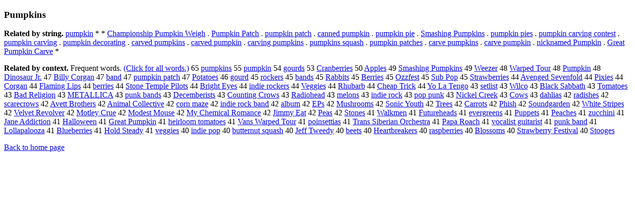

--- FILE ---
content_type: text/html; charset=UTF-8
request_url: https://www.cis.lmu.de/schuetze/e/e/eP/ePu/ePum/ePump/OtHeR/ePumpkins.html
body_size: 12778
content:
<!DOCTYPE html PUBLIC "-//W3C//DTD XHTML 1.0 Transitional//EN""http://www.w3.org/TR/xhtml1/DTD/xhtml1-transitional.dtd"><html xmlns="http://www.w3.org/1999/xhtml"><head><meta http-equiv="Content-Type" content="text/html; charset=utf-8" />
<title>Pumpkins</title><h3>Pumpkins</h3><b>Related by string.</b> <a href="http://cis.lmu.de/schuetze/e/e/ep/epu/epum/epump/OtHeR/epumpkin.html">pumpkin</a>  *  *  <a href="http://cis.lmu.de/schuetze/e/e/eC/eCh/eCha/eCham/eChamp/eChampi/eChampio/eChampion/OtHeR/eChampionship_Pumpkin_Weigh.html">Championship Pumpkin Weigh</a>  .  <a href="http://cis.lmu.de/schuetze/e/e/eP/ePu/ePum/ePump/OtHeR/ePumpkin_Patch.html">Pumpkin Patch</a>  .  <a href="http://cis.lmu.de/schuetze/e/e/ep/epu/epum/epump/OtHeR/epumpkin_patch.html">pumpkin patch</a>  .  <a href="http://cis.lmu.de/schuetze/e/e/ec/eca/ecan/ecann/OtHeR/ecanned_pumpkin.html">canned pumpkin</a>  .  <a href="http://cis.lmu.de/schuetze/e/e/ep/epu/epum/epump/OtHeR/epumpkin_pie.html">pumpkin pie</a>  .  <a href="http://cis.lmu.de/schuetze/e/e/eS/eSm/eSma/OtHeR/eSmashing_Pumpkins.html">Smashing Pumpkins</a>  .  <a href="http://cis.lmu.de/schuetze/e/e/ep/epu/epum/epump/OtHeR/epumpkin_pies.html">pumpkin pies</a>  .  <a href="http://cis.lmu.de/schuetze/e/e/ep/epu/epum/epump/OtHeR/epumpkin_carving_contest.html">pumpkin carving contest</a>  .  <a href="http://cis.lmu.de/schuetze/e/e/ep/epu/epum/epump/OtHeR/epumpkin_carving.html">pumpkin carving</a>  .  <a href="http://cis.lmu.de/schuetze/e/e/ep/epu/epum/epump/OtHeR/epumpkin_decorating.html">pumpkin decorating</a>  .  <a href="http://cis.lmu.de/schuetze/e/e/ec/eca/ecar/OtHeR/ecarved_pumpkins.html">carved pumpkins</a>  .  <a href="http://cis.lmu.de/schuetze/e/e/ec/eca/ecar/OtHeR/ecarved_pumpkin.html">carved pumpkin</a>  .  <a href="http://cis.lmu.de/schuetze/e/e/ec/eca/ecar/OtHeR/ecarving_pumpkins.html">carving pumpkins</a>  .  <a href="http://cis.lmu.de/schuetze/e/e/ep/epu/epum/epump/OtHeR/epumpkins_squash.html">pumpkins squash</a>  .  <a href="http://cis.lmu.de/schuetze/e/e/ep/epu/epum/epump/OtHeR/epumpkin_patches.html">pumpkin patches</a>  .  <a href="http://cis.lmu.de/schuetze/e/e/ec/eca/ecar/OtHeR/ecarve_pumpkins.html">carve pumpkins</a>  .  <a href="http://cis.lmu.de/schuetze/e/e/ec/eca/ecar/OtHeR/ecarve_pumpkin.html">carve pumpkin</a>  .  <a href="http://cis.lmu.de/schuetze/e/e/en/eni/enic/enick/enickn/enickna/enicknam/enickname/enicknamed_Pumpkin.html">nicknamed Pumpkin</a>  .  <a href="http://cis.lmu.de/schuetze/e/e/eG/eGr/eGre/eGrea/eGreat/OtHeR/eGreat_Pumpkin_Carve.html">Great Pumpkin Carve</a>  * 
<p><b>Related by context. </b>Frequent words. <a href="lePumpkins.html">(Click for all words.)</a> 65 <a href="http://cis.lmu.de/schuetze/e/e/ep/epu/epum/epump/OtHeR/epumpkins.html">pumpkins</a> 55 <a href="http://cis.lmu.de/schuetze/e/e/ep/epu/epum/epump/OtHeR/epumpkin.html">pumpkin</a> 54 <a href="http://cis.lmu.de/schuetze/e/e/eg/ego/egou/OtHeR/egourds.html">gourds</a> 53 <a href="http://cis.lmu.de/schuetze/e/e/eC/eCr/eCra/eCran/OtHeR/eCranberries.html">Cranberries</a> 50 <a href="http://cis.lmu.de/schuetze/e/e/eA/eAp/eApp/eAppl/eApple/OtHeR/eApples.html">Apples</a> 49 <a href="http://cis.lmu.de/schuetze/e/e/eS/eSm/eSma/OtHeR/eSmashing_Pumpkins.html">Smashing Pumpkins</a> 49 <a href="http://cis.lmu.de/schuetze/e/e/eW/eWe/eWee/OtHeR/eWeezer.html">Weezer</a> 48 <a href="http://cis.lmu.de/schuetze/e/e/eW/eWa/eWar/OtHeR/eWarped_Tour.html">Warped Tour</a> 48 <a href="http://cis.lmu.de/schuetze/e/e/eP/ePu/ePum/ePump/OtHeR/ePumpkin.html">Pumpkin</a> 48 <a href="http://cis.lmu.de/schuetze/e/e/eD/eDi/eDin/eDino/OtHeR/eDinosaur_Jr..html">Dinosaur Jr.</a> 47 <a href="http://cis.lmu.de/schuetze/e/e/eB/eBi/eBil/eBill/eBilly/eBilly_Corgan.html">Billy Corgan</a> 47 <a href="http://cis.lmu.de/schuetze/e/e/eb/eba/eban/OtHeR/eband.html">band</a> 47 <a href="http://cis.lmu.de/schuetze/e/e/ep/epu/epum/epump/OtHeR/epumpkin_patch.html">pumpkin patch</a> 47 <a href="http://cis.lmu.de/schuetze/e/e/eP/ePo/ePot/ePota/OtHeR/ePotatoes.html">Potatoes</a> 46 <a href="http://cis.lmu.de/schuetze/e/e/eg/ego/egou/egour/egourd.html">gourd</a> 45 <a href="http://cis.lmu.de/schuetze/e/e/er/ero/eroc/erock/erocke/erocker/OtHeR/erockers.html">rockers</a> 45 <a href="http://cis.lmu.de/schuetze/e/e/eb/eba/eban/eband/OtHeR/ebands.html">bands</a> 45 <a href="http://cis.lmu.de/schuetze/e/e/eR/eRa/eRab/eRabb/eRabbi/eRabbit/eRabbits.html">Rabbits</a> 45 <a href="http://cis.lmu.de/schuetze/e/e/eB/eBe/eBer/eBerr/OtHeR/eBerries.html">Berries</a> 45 <a href="http://cis.lmu.de/schuetze/e/e/eO/eOz/OtHeR/eOzzfest.html">Ozzfest</a> 45 <a href="http://cis.lmu.de/schuetze/e/e/eS/eSu/eSub/OtHeR/eSub_Pop.html">Sub Pop</a> 45 <a href="http://cis.lmu.de/schuetze/e/e/eS/eSt/eStr/eStra/OtHeR/eStrawberries.html">Strawberries</a> 44 <a href="http://cis.lmu.de/schuetze/e/e/eA/eAv/eAve/eAven/OtHeR/eAvenged_Sevenfold.html">Avenged Sevenfold</a> 44 <a href="http://cis.lmu.de/schuetze/e/e/eP/ePi/ePix/OtHeR/ePixies.html">Pixies</a> 44 <a href="http://cis.lmu.de/schuetze/e/e/eC/eCo/eCor/OtHeR/eCorgan.html">Corgan</a> 44 <a href="http://cis.lmu.de/schuetze/e/e/eF/eFl/eFla/eFlam/OtHeR/eFlaming_Lips.html">Flaming Lips</a> 44 <a href="http://cis.lmu.de/schuetze/e/e/eb/ebe/eber/OtHeR/eberries.html">berries</a> 44 <a href="http://cis.lmu.de/schuetze/e/e/eS/eSt/eSto/eSton/eStone/OtHeR/eStone_Temple_Pilots.html">Stone Temple Pilots</a> 44 <a href="http://cis.lmu.de/schuetze/e/e/eB/eBr/eBri/eBrig/eBrigh/eBright/OtHeR/eBright_Eyes.html">Bright Eyes</a> 44 <a href="http://cis.lmu.de/schuetze/e/e/ei/ein/eind/eindi/OtHeR/eindie_rockers.html">indie rockers</a> 44 <a href="http://cis.lmu.de/schuetze/e/e/eV/eVe/eVeg/OtHeR/eVeggies.html">Veggies</a> 44 <a href="http://cis.lmu.de/schuetze/e/e/eR/eRh/OtHeR/eRhubarb.html">Rhubarb</a> 44 <a href="http://cis.lmu.de/schuetze/e/e/eC/eCh/eChe/eChea/eCheap/OtHeR/eCheap_Trick.html">Cheap Trick</a> 44 <a href="http://cis.lmu.de/schuetze/e/e/eY/eYo/OtHeR/eYo_La_Tengo.html">Yo La Tengo</a> 43 <a href="http://cis.lmu.de/schuetze/e/e/es/ese/eset/OtHeR/esetlist.html">setlist</a> 43 <a href="http://cis.lmu.de/schuetze/e/e/eW/eWi/eWil/eWilc/eWilco.html">Wilco</a> 43 <a href="http://cis.lmu.de/schuetze/e/e/eB/eBl/eBla/eBlac/eBlack/OtHeR/eBlack_Sabbath.html">Black Sabbath</a> 43 <a href="http://cis.lmu.de/schuetze/e/e/eT/eTo/eTom/eToma/OtHeR/eTomatoes.html">Tomatoes</a> 43 <a href="http://cis.lmu.de/schuetze/e/e/eB/eBa/eBad/OtHeR/eBad_Religion.html">Bad Religion</a> 43 <a href="http://cis.lmu.de/schuetze/e/e/eM/eME/eMET/OtHeR/eMETALLICA.html">METALLICA</a> 43 <a href="http://cis.lmu.de/schuetze/e/e/ep/epu/epun/OtHeR/epunk_bands.html">punk bands</a> 43 <a href="http://cis.lmu.de/schuetze/e/e/eD/eDe/eDec/eDece/OtHeR/eDecemberists.html">Decemberists</a> 43 <a href="http://cis.lmu.de/schuetze/e/e/eC/eCo/eCou/eCoun/eCount/OtHeR/eCounting_Crows.html">Counting Crows</a> 43 <a href="http://cis.lmu.de/schuetze/e/e/eR/eRa/eRad/eRadi/eRadio/OtHeR/eRadiohead.html">Radiohead</a> 43 <a href="http://cis.lmu.de/schuetze/e/e/em/eme/emel/OtHeR/emelons.html">melons</a> 43 <a href="http://cis.lmu.de/schuetze/e/e/ei/ein/eind/eindi/OtHeR/eindie_rock.html">indie rock</a> 43 <a href="http://cis.lmu.de/schuetze/e/e/ep/epo/epop/OtHeR/epop_punk.html">pop punk</a> 43 <a href="http://cis.lmu.de/schuetze/e/e/eN/eNi/eNic/eNick/eNicke/OtHeR/eNickel_Creek.html">Nickel Creek</a> 43 <a href="http://cis.lmu.de/schuetze/e/e/eC/eCo/eCow/OtHeR/eCows.html">Cows</a> 43 <a href="http://cis.lmu.de/schuetze/e/e/ed/eda/OtHeR/edahlias.html">dahlias</a> 42 <a href="http://cis.lmu.de/schuetze/e/e/er/era/erad/eradi/OtHeR/eradishes.html">radishes</a> 42 <a href="http://cis.lmu.de/schuetze/e/e/es/esc/esca/escar/OtHeR/escarecrows.html">scarecrows</a> 42 <a href="http://cis.lmu.de/schuetze/e/e/eA/eAv/eAve/OtHeR/eAvett_Brothers.html">Avett Brothers</a> 42 <a href="http://cis.lmu.de/schuetze/e/e/eA/eAn/eAni/eAnim/eAnima/eAnimal/OtHeR/eAnimal_Collective.html">Animal Collective</a> 42 <a href="http://cis.lmu.de/schuetze/e/e/ec/eco/ecor/ecorn/OtHeR/ecorn_maze.html">corn maze</a> 42 <a href="http://cis.lmu.de/schuetze/e/e/ei/ein/eind/eindi/OtHeR/eindie_rock_band.html">indie rock band</a> 42 <a href="http://cis.lmu.de/schuetze/e/e/ea/eal/ealb/ealbu/OtHeR/ealbum.html">album</a> 42 <a href="http://cis.lmu.de/schuetze/e/e/eE/eEP/OtHeR/eEPs.html">EPs</a> 42 <a href="http://cis.lmu.de/schuetze/e/e/eM/eMu/eMus/eMush/OtHeR/eMushrooms.html">Mushrooms</a> 42 <a href="http://cis.lmu.de/schuetze/e/e/eS/eSo/eSon/eSoni/eSonic/OtHeR/eSonic_Youth.html">Sonic Youth</a> 42 <a href="http://cis.lmu.de/schuetze/e/e/eT/eTr/eTre/eTree/OtHeR/eTrees.html">Trees</a> 42 <a href="http://cis.lmu.de/schuetze/e/e/eC/eCa/eCar/eCarr/eCarro/eCarrot/eCarrots.html">Carrots</a> 42 <a href="http://cis.lmu.de/schuetze/e/e/eP/ePh/ePhi/ePhis/ePhish.html">Phish</a> 42 <a href="http://cis.lmu.de/schuetze/e/e/eS/eSo/eSou/eSoun/eSound/OtHeR/eSoundgarden.html">Soundgarden</a> 42 <a href="http://cis.lmu.de/schuetze/e/e/eW/eWh/eWhi/eWhit/eWhite/OtHeR/eWhite_Stripes.html">White Stripes</a> 42 <a href="http://cis.lmu.de/schuetze/e/e/eV/eVe/eVel/OtHeR/eVelvet_Revolver.html">Velvet Revolver</a> 42 <a href="http://cis.lmu.de/schuetze/e/e/eM/eMo/eMot/OtHeR/eMotley_Crue.html">Motley Crue</a> 42 <a href="http://cis.lmu.de/schuetze/e/e/eM/eMo/eMod/eMode/OtHeR/eModest_Mouse.html">Modest Mouse</a> 42 <a href="http://cis.lmu.de/schuetze/e/e/eM/eMy/OtHeR/eMy_Chemical_Romance.html">My Chemical Romance</a> 42 <a href="http://cis.lmu.de/schuetze/e/e/eJ/eJi/eJim/eJimm/eJimmy/OtHeR/eJimmy_Eat.html">Jimmy Eat</a> 42 <a href="http://cis.lmu.de/schuetze/e/e/eP/ePe/ePea/OtHeR/ePeas.html">Peas</a> 42 <a href="http://cis.lmu.de/schuetze/e/e/eS/eSt/eSto/eSton/eStone/OtHeR/eStones.html">Stones</a> 41 <a href="http://cis.lmu.de/schuetze/e/e/eW/eWa/eWal/eWalk/OtHeR/eWalkmen.html">Walkmen</a> 41 <a href="http://cis.lmu.de/schuetze/e/e/eF/eFu/eFut/eFutu/eFutur/eFuture/OtHeR/eFutureheads.html">Futureheads</a> 41 <a href="http://cis.lmu.de/schuetze/e/e/ee/eev/eeve/eever/OtHeR/eevergreens.html">evergreens</a> 41 <a href="http://cis.lmu.de/schuetze/e/e/eP/ePu/ePup/OtHeR/ePuppets.html">Puppets</a> 41 <a href="http://cis.lmu.de/schuetze/e/e/eP/ePe/ePea/ePeac/ePeach/ePeache/ePeaches.html">Peaches</a> 41 <a href="http://cis.lmu.de/schuetze/e/e/ez/OtHeR/ezucchini.html">zucchini</a> 41 <a href="http://cis.lmu.de/schuetze/e/e/eJ/eJa/eJan/eJane/OtHeR/eJane_Addiction.html">Jane Addiction</a> 41 <a href="http://cis.lmu.de/schuetze/e/e/eH/eHa/eHal/eHall/eHallo/OtHeR/eHalloween.html">Halloween</a> 41 <a href="http://cis.lmu.de/schuetze/e/e/eG/eGr/eGre/eGrea/eGreat/OtHeR/eGreat_Pumpkin.html">Great Pumpkin</a> 41 <a href="http://cis.lmu.de/schuetze/e/e/eh/ehe/ehei/OtHeR/eheirloom_tomatoes.html">heirloom tomatoes</a> 41 <a href="http://cis.lmu.de/schuetze/e/e/eV/eVa/eVan/OtHeR/eVans_Warped_Tour.html">Vans Warped Tour</a> 41 <a href="http://cis.lmu.de/schuetze/e/e/ep/epo/epoi/epoin/OtHeR/epoinsettias.html">poinsettias</a> 41 <a href="http://cis.lmu.de/schuetze/e/e/eT/eTr/eTra/eTran/eTrans/OtHeR/eTrans_Siberian_Orchestra.html">Trans Siberian Orchestra</a> 41 <a href="http://cis.lmu.de/schuetze/e/e/eP/ePa/ePap/ePapa/OtHeR/ePapa_Roach.html">Papa Roach</a> 41 <a href="http://cis.lmu.de/schuetze/e/e/ev/evo/evoc/evoca/evocal/OtHeR/evocalist_guitarist.html">vocalist guitarist</a> 41 <a href="http://cis.lmu.de/schuetze/e/e/ep/epu/epun/OtHeR/epunk_band.html">punk band</a> 41 <a href="http://cis.lmu.de/schuetze/e/e/eL/eLo/eLol/OtHeR/eLollapalooza.html">Lollapalooza</a> 41 <a href="http://cis.lmu.de/schuetze/e/e/eB/eBl/eBlu/eBlue/eBlueb/OtHeR/eBlueberries.html">Blueberries</a> 41 <a href="http://cis.lmu.de/schuetze/e/e/eH/eHo/eHol/eHold/OtHeR/eHold_Steady.html">Hold Steady</a> 41 <a href="http://cis.lmu.de/schuetze/e/e/ev/eve/eveg/OtHeR/eveggies.html">veggies</a> 40 <a href="http://cis.lmu.de/schuetze/e/e/ei/ein/eind/eindi/OtHeR/eindie_pop.html">indie pop</a> 40 <a href="http://cis.lmu.de/schuetze/e/e/eb/ebu/ebut/ebutt/ebutte/ebutter/OtHeR/ebutternut_squash.html">butternut squash</a> 40 <a href="http://cis.lmu.de/schuetze/e/e/eJ/eJe/eJef/eJeff/OtHeR/eJeff_Tweedy.html">Jeff Tweedy</a> 40 <a href="http://cis.lmu.de/schuetze/e/e/eb/ebe/ebee/ebeet/ebeets.html">beets</a> 40 <a href="http://cis.lmu.de/schuetze/e/e/eH/eHe/eHea/eHear/eHeart/OtHeR/eHeartbreakers.html">Heartbreakers</a> 40 <a href="http://cis.lmu.de/schuetze/e/e/er/era/eras/OtHeR/eraspberries.html">raspberries</a> 40 <a href="http://cis.lmu.de/schuetze/e/e/eB/eBl/eBlo/OtHeR/eBlossoms.html">Blossoms</a> 40 <a href="http://cis.lmu.de/schuetze/e/e/eS/eSt/eStr/eStra/OtHeR/eStrawberry_Festival.html">Strawberry Festival</a> 40 <a href="http://cis.lmu.de/schuetze/e/e/eS/eSt/eSto/OtHeR/eStooges.html">Stooges</a> 
<p><a href="http://cis.lmu.de/schuetze/e/">Back to home page</a>
